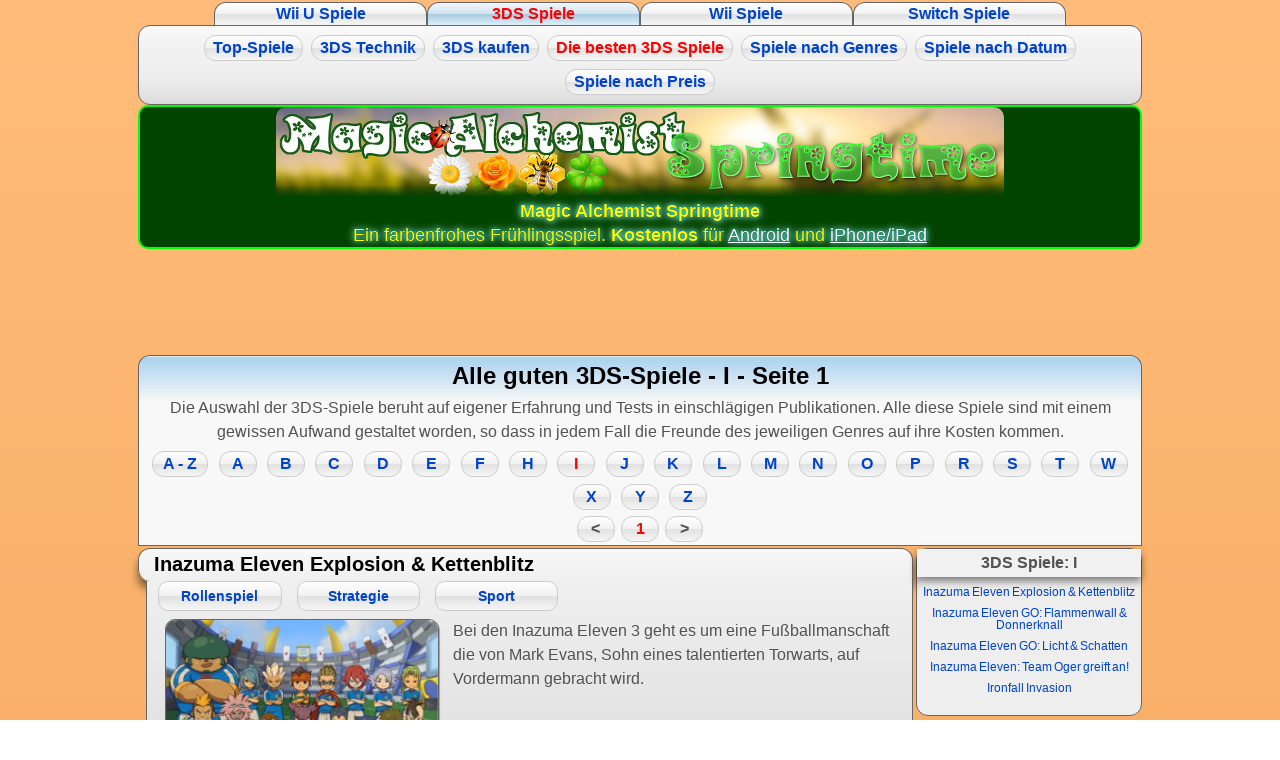

--- FILE ---
content_type: text/html; charset=UTF-8
request_url: https://www.zimmer101.de/3ds-spiele/gute-3ds-spiele-i.html
body_size: 6528
content:
<!DOCTYPE html><html lang="de"><head><meta name="description" content="Die Liste aller guten 3DS Spiele mit dem Buchstaben I. Sie befinden auch auf der Seite 1."/><meta name="keywords" content="Inazuma Eleven Explosion &amp; Kettenblitz,Inazuma Eleven GO: Flammenwall &amp; Donnerknall,Inazuma Eleven GO: Licht &amp; Schatten,Inazuma Eleven: Team Oger greift an!,Ironfall Invasion,,alphabetisch,spiele I,I,gute 3ds spiele,3ds spieleliste,3ds liste, 3ds test, spieletest"/><meta name="content-language" content="de"/><meta name="viewport" content="width=device-width"/><title>Alle guten 3DS-Spiele - I - Seite 1 - Alle guten Spiele für den Nintendo 3DS</title><link rel="shortcut icon" href="/images/favicon.ico"/><script src="/js/jquery-3.5.1.js" async onload="initSite()"></script><style>*{margin:0}*,body{padding:0}body{background:#7abcff;background:linear-gradient(180deg,#7abcff 0,#7bf 44%,#fff);color:#000;font-family:Arial,Helvetica;font-size:100.01%;line-height:150%;margin:1px}table td{padding:2px}input{font-size:100%}img{border-style:none}a{color:#04c;text-decoration:none}p.keywords{font-size:80%;line-height:120%}#footer a{color:#06c;font-weight:400}a:hover{color:red;text-decoration:none}.headline,h1{color:#000;font-size:1.5rem;font-weight:700;line-height:2.5rem;text-align:center}h2{display:inline;font-size:120%;font-weight:700;text-align:left}h2 a{color:#000}h3.info{background:#eee;border:1px solid #ccc;padding:4px;text-align:center}ul{padding-bottom:4px;padding-left:1rem;padding-top:4px}li{line-height:160%;margin-left:.2rem}hr{background-color:#000;border:1px solid #000;margin:0 auto;width:90%}#header{background:#ebf1f6;background:linear-gradient(180deg,#ebf1f6 0,#abd3ee 2%,#f8f8f8 50%);border:1px solid #666;border-bottom:none;max-height:100000px;padding:0 8px 4px;position:relative}#header,#headertopmenu{text-align:center}#footer{background:#fff;background:linear-gradient(180deg,#f8f8f8 0,#ddd);border:1px solid #666;border-radius:.75em;clear:both;max-height:100000px}#content_all,#content_all_text{color:#525252;font-size:100%;margin:0 auto;max-width:1004px}#content{width:100%}#content_left{line-height:140%}#content_text,.content_textblock{background:#eee;background:linear-gradient(180deg,#f8f8f8 0,#ddd);border:1px solid #666;padding:0 .5rem}#content_text{border-top:none}#content_text iframe{max-width:100%}.content_textblock{box-shadow:0 0 .5rem #0008;margin:.5rem;padding:.5rem}#border_left,#content{margin-top:2px}#content iframe{width:100%}#medialayer{border-radius:.75em;box-shadow:0 0 16px 8px rgba(0,0,0,.6);position:relative;z-index:200}div.content_gamecomment{display:grid;grid-template-areas:"gameHeadline" "genreButtons" "coverImage" "gameButtons" "gameText" "gameCommentBottom";text-align:center}div.content_gamecomment p{margin-top:8px;text-align:left}div.content_gamecomment h1{font-size:170%;grid-area:gameHeadline}.back{background-color:#eee}.back2{background-color:#ddd}.border_radius_all{border-radius:.75em}.border_radius_top{border-top-left-radius:.75em;border-top-right-radius:.75em}.border_radius_bottom{border-bottom-right-radius:.75em}.border_radius_bottom,.border_radius_bottom_left{border-bottom-left-radius:.75em}.special_list{letter-spacing:.1em;line-height:160%;padding-left:20px}a.buttonBackground,a.genre_button,a.home_button,a.listbutton,a.small_button,a.startbutton,a.topmenubutton,a.votebutton,div.menu_top a,div.page_navigation a,div.page_navigation span,div.votebutton{background:#fff;background:linear-gradient(180deg,#fff 0,#f1f1f1 50%,#e1e1e1 51%,#f6f6f6)}a.activeButton,a.buttonBackground:hover,a.genre_button:hover,a.home_button:hover,a.listbutton:hover,a.menu_top a:hover,a.small_button:hover,a.startbutton:hover,a.topmenubutton:hover,a.topmenubuttonselected,a.votebutton:hover,div.page_navigation a:hover,div.votebutton:hover{background:#fff;background:linear-gradient(180deg,#f0f7fa 0,#d1e3ef 50%,#a7cbdf 51%,#dff0fb)}#adtags{display:block;left:792px;position:absolute;top:94px;width:160px}#adtags_top{height:250px}#adtags_foot,#adtags_top{text-align:center;width:100%}#adtags_foot{margin-top:10px}#adtags_bottom{clear:both;height:250px;text-align:center;width:100%}#adtags_navigation{height:100%;left:100.2%;position:absolute;text-align:center;top:0;width:162px}#adtags_navigation table{height:100%}#adtags_navigation table tr{vertical-align:top}#adtags_gamedetails{text-align:center;width:100%}#vote{clear:both;margin:2% 0;text-align:center}a.topmenubutton{border:1px #666;border-style:solid solid none;border-top-left-radius:.75em;border-top-right-radius:.75em;display:inline-block;font:700 100% verdana,arial;line-height:140%;margin:0;padding:0 1%;position:relative;text-align:center;vertical-align:bottom;width:19%}a.topmenubuttonselected{color:red}a.small_button,a.startbutton,a.votebutton,div.page_navigation a,div.page_navigation span,div.votebutton{border:2px solid #008ce4;border-radius:.75em;cursor:pointer;display:inline-block;font-weight:700;margin:.2rem;padding:.5rem;text-align:center}a.startbutton{font-size:110%;min-width:60%;padding:1% 4%}a.small_button{min-width:11%;padding:.2% 1.5%}div.page_navigation a,div.page_navigation span{border:1px solid #ccc;min-width:1rem;padding:0 1%}a.listbutton{border:1px solid #000;border-top-left-radius:0;border-top-right-radius:0;display:none;margin-top:-20px;padding:2% 0}div.imagebuttons{bottom:0;color:#fff;font-size:120%;font-weight:700;left:0;line-height:130%;position:absolute;text-align:center;text-shadow:1px 1px 0 #000;width:100%}div.imagebuttons:hover{background-color:rgba(1,1,1,.5);color:red}.gameimg,.gameimgfull,.gameimgzoom,.stdimage{border:1px solid #666;border-radius:.625em;display:block;height:auto;margin:0 auto;max-width:20rem;width:90%}#content_text .stdimage{max-width:min(98%,20rem)}.gameimg,.gameimgzoom,.stdimage{box-shadow:1px 1px 1px 0 rgba(0,0,0,.3);float:left}.gameimgzoom:hover{box-shadow:0 0 4px 0 #ff0}.gameimgfull,.gameimgzoom,.stdimage{float:none}.content_gamecomment .gameimgfull{margin-top:6px}.stdimage{background-color:#fff;padding:.6%}.cover_image{background-color:#fff;border:1px solid #aaa;border-radius:.625em;box-shadow:1px 1px 1px 0 rgba(0,0,0,.3);float:left;font-size:.9em;margin-right:8px;max-width:33%;min-width:120px;padding:8px;text-align:center}.cover_image:hover{box-shadow:0 0 4px 0 #ff0}a.imgsmall{display:block;float:left;position:relative}#navigation_left{background:#eee;border:1px solid #666;float:right;margin-left:.2rem;max-width:14rem;width:33%}#newmenu{border-radius:.625em;box-shadow:2px 2px 4px 0 rgba(0,0,0,.3);display:block;height:auto;margin-left:-.8em;min-width:12em;overflow:hidden;position:absolute}.menu_side_top{background:#f1f1f1;box-shadow:0 4px 8px 0 rgba(0,0,0,.5);line-height:1.8em;position:relative;text-align:center;z-index:200}div.menu_left{display:block;line-height:100%;padding-bottom:12px;position:relative}div.menu_left a{display:block;margin:4% 0;text-align:center}div.menu_top,div.page_navigation{background:#eee;background:-webkit-linear-gradient(top,#fafafa,#f4f4f4 22%,#f1f1f1 33%,#f0f0f0 50%,#eee 67%,#e6e6e6 82%,#dbdbdb);background:-ms-linear-gradient(top,#fafafa 0,#f4f4f4 22%,#f1f1f1 33%,#f0f0f0 50%,#eee 67%,#e6e6e6 82%,#dbdbdb 100%);background:-moz-linear-gradient(top,#fafafa 0,#f4f4f4 22%,#f1f1f1 33%,#f0f0f0 50%,#eee 67%,#e6e6e6 82%,#dbdbdb 100%);background:linear-gradient(top,#fafafa,#f4f4f4 22%,#f1f1f1 33%,#f0f0f0 50%,#eee 67%,#e6e6e6 82%,#dbdbdb);border:1px solid #666;display:block;font-weight:700;max-height:100000px;padding:.5% 0}div.page_navigation{background:#f8f8f8;padding:0}#newmenu a.menu_headline,a.genre_button,div.menu_top a{border:1px solid #ccc;border-radius:.75em;display:inline-block;font-weight:700;margin:.25rem;padding:0 .5rem}a.genre_button{font-size:85%;line-height:100%;margin:0 1% 1%;min-width:14%;padding:1%;text-align:center;white-space:nowrap}.menu_popup{background:#fff;background:-webkit-linear-gradient(top,#fff,#e5e5e5);background:-ms-linear-gradient(top,#fff 0,#e5e5e5 100%);background:-moz-linear-gradient(top,#fff 0,#e5e5e5 100%);background:linear-gradient(top,#fff,#e5e5e5);border:1px solid #666;border-top-right-radius:.75em;display:none;position:absolute}.menu_popup a{border-radius:.625em;display:block;font-weight:400;line-height:1.237em;margin:1px;padding:2px 0 1px 6px}.menu_popup a:hover{background-color:#abd3ee;color:red}#newmenu a.menu_headline{padding:0 .45em}div.page_navigation{border:1px solid #666;text-align:center}div.page_navigation_middle,div.page_navigation_top{border-top:none}div.page_navigation_middle{border-bottom:none}div.commentname,div.commentrow,div.game_row_bottom,div.game_row_top{background-color:#eee;border:1px solid #666;display:block;padding:3px;position:relative;text-align:left}div.commentname{background-color:#80bbd7;border-bottom-left-radius:.75em;color:#fff;padding:5px 5px 7px 9px}div.commentrow{margin-bottom:.5rem;margin-left:.5rem;margin-top:-1px;padding:.5rem 0}div.gamerow{display:flex;flex-direction:column}div.game_row_top{background:#eee;background:-webkit-linear-gradient(top,#f8f8f8,#f0f0f0);background:-ms-linear-gradient(top,#f8f8f8 0,#f0f0f0 100%);background:-moz-linear-gradient(top,#f8f8f8 0,#f0f0f0 100%);background:linear-gradient(top,#f8f8f8,#f0f0f0);border:1px solid #666;border-bottom:none;border-bottom-left-radius:.75em;color:#000;padding-left:2%}div.game_row_top h2{font-size:125%}div.game_row_bottom{background:#eee;background:-webkit-linear-gradient(top,#f0f0f0,#ddd 80%,#afafaf);background:-ms-linear-gradient(top,#f0f0f0 0,#ddd 80%,#afafaf 100%);background:-moz-linear-gradient(top,#f0f0f0 0,#ddd 80%,#afafaf 100%);background:linear-gradient(top,#f0f0f0,#ddd 80%,#afafaf);border:1px solid #666;border-bottom:none;border-bottom-right-radius:.75em;border-top:none;margin-left:.5rem;padding:0 .5% .3%}.red{color:red}.white{color:#fff}.black{color:#000}.green{color:#0f0}.border_all{border:1px solid #666}.bottomline{border-bottom:1px solid #666}.topline{border-top:1px solid #666}.rightline{border-right:1px solid #666}.small{font-size:.75em;word-spacing:-1px}.center{text-align:center}.clear{clear:both}.underline{text-decoration:underline}.floatleft,.maxWidth{float:left;margin:0 .5% .5% 0;max-width:48%;padding:.6%;position:relative}.maxWidth{float:none;max-width:97.9%}.shadowBorder{box-shadow:0 0 4px 2px rgba(0,0,0,.4)}.clearAfter:after{clear:both;content:"";display:table}@media screen and (max-width:480px){a.imgsmall{float:none}.gameimg,.gameimgfull,.gameimgzoom,.stdimage{width:100%}}body{background:#ffbc7a;background:-webkit-linear-gradient(top,#ffbc7a,#ee9640);background:-ms-linear-gradient(top,#ffbc7a 0,#ee9640 100%);background:-moz-linear-gradient(top,#ffbc7a 0,#ee9640 100%);background:linear-gradient(top,#ffbc7a,#ee9640)}div.commentname,div.commentrow,div.game_row_bottom,div.game_row_top{box-shadow:0 8px 8px 0 rgba(0,0,0,.5)}div.game_row_bottom{box-shadow:none}.gameimgfull{box-shadow:4px 8px 8px 0 rgba(0,0,0,.5)}</style><script>let jqLoaded=0;function initSite(){jqLoaded=1,$("a[href][rel~=external]").attr("target","_blank")}function voteTopGame(){let e=document.voteform.type.value;$.post("/build/topgame.php",{type:document.voteform.type.value,game:document.voteform.game.value},(function(){$("#vote").html('<b>Deine Stimme wurde gezählt!</b><br><a href="/'+e+"-spiele/top-"+e+'-spiele.html" class="small_button">Top-Spiele ansehen</a>')})),$("#vote").html('<b class"red">BITTE WARTEN ...</b>')}function initInfo(){1!==jqLoaded?window.setTimeout("initInfo",1e3):loadInfo()}function loadInfo(){console.log("test")}</script><script>actual_category="abc";</script></head><body><div id="content_all"><div id="headertopmenu"><a href="/wiiu-spiele/" title="Gute Wii U Spiele" class="topmenubutton">Wii U Spiele</a><a href="/3ds-spiele/" title="Gute 3DS Spiele" class="topmenubutton topmenubuttonselected">3DS Spiele</a><a href="/wii-spiele/" title="Gute Wii Spiele" class="topmenubutton">Wii Spiele</a><a href="/nintendo-switch-spiele/" title="Die besten Nintendo Switch Spiele" class="topmenubutton">Switch Spiele</a></div><div id="id_menu_top" class="menu_top border_radius_all center"><a  href="/3ds-spiele/top-3ds-spiele.html" title="Leserwahl: Top 3DS Spiele" id="id_menu_topspiele">Top-Spiele</a><a  href="/3ds-spiele/technik.html" title="3DS Technik" id="id_menu_technik">3DS Technik</a><a  href="/3ds-spiele/3ds-kaufen.html" title="3DS kaufen" id="id_menu_kaufen">3DS kaufen</a><a class="red activeButton" href="/3ds-spiele/die-besten-3ds-spiele.html" title="Gute 3DS Spiele alphabetisch" id="id_menu_abc">Die besten 3DS Spiele</a><a  href="/3ds-spiele/spielegenres.html" title="Gute 3DS Spiele nach Genres" id="id_menu_genre">Spiele nach Genres</a><a  href="/3ds-spiele/3ds-spiele-2017.html" title="3DS Spiele nach Datum" id="id_menu_timelist">Spiele nach Datum</a><a  href="/3ds-spiele/preis-30-bis-40.html" title="3DS Spiele nach Preis" id="id_menu_price">Spiele nach Preis</a></div><div id="adtags_top"><div style="background: #040;color:#ff0;font-size:110%;border:2px solid #0f0;border-radius:10px;text-shadow: 0 0 1px #000,0 0 4px #0ff,0 0 8px #fff;"><a href="http://www.erdenkriecher.de/magic-alchemist/de/spezial-editionen.html#springtime" style="color:#fff;display:block" rel="external"><img src="/images/magic-alchemist-springtime.jpg" width="728" height="90" border="0" style="max-width:100%;height:auto;border-radius:10px 10px 0 0"/></a><br><div style="margin-top:-28px"><b>Magic Alchemist Springtime</b><br>Ein farbenfrohes Frühlingsspiel. <b>Kostenlos</b> für <a href="https://play.google.com/store/apps/details?id=de.erdenkriecher.magicalchemistspringtime" style="color:#fff;text-decoration:underline" target="_blank">Android</a> und <a href="http://itunes.apple.com/de/app/magic-alchemist/id505305861?mt=8" style="color:#fff;text-decoration:underline" target="_blank">iPhone/iPad</a></div></div></div><div id="menu_genre" class="menu_popup border_radius_bottom"><a name="actionadventure" href="/3ds-spiele/actionadventure.html">Action-Adventure</a><a name="beatemup" href="/3ds-spiele/beatemup.html">Beat'em Up</a><a name="denkspiel" href="/3ds-spiele/denkspiel.html">Denkspiele/Adventure</a><a name="jumprun" href="/3ds-spiele/jumprun.html">Geschicklichkeit</a><a name="musik" href="/3ds-spiele/musik.html">Musik</a><a name="racer" href="/3ds-spiele/racer.html">Racer</a><a name="rollenspiel" href="/3ds-spiele/rollenspiel.html">Rollenspiele</a><a name="shooter" href="/3ds-spiele/shooter.html">Shooter/Action</a><a name="simulation" href="/3ds-spiele/simulation.html">Simulation</a><a name="sport" href="/3ds-spiele/sport.html">Sport</a><a name="strategie" href="/3ds-spiele/strategie.html">Strategie</a><a name="amiibo" href="/3ds-spiele/amiibo.html">amiibo</a></div><div id="menu_price" class="menu_popup border_radius_bottom"><a name="preis-bis-20" href="/3ds-spiele/preis-bis-20.html">Spiele bis 20 Euro</a><a name="preis-20-bis-30" href="/3ds-spiele/preis-20-bis-30.html">Spiele 20 - 30 Euro</a><a name="preis-30-bis-40" href="/3ds-spiele/preis-30-bis-40.html">Spiele 30 - 40 Euro</a><a name="preis-ueber-40" href="/3ds-spiele/preis-ueber-40.html">Spiele über 40 Euro</a></div><div id="menu_timelist" class="menu_popup border_radius_bottom"><a name="3ds-spiele-2011" href="/3ds-spiele/3ds-spiele-2011.html">3DS Spiele 2011</a><a name="3ds-spiele-2012" href="/3ds-spiele/3ds-spiele-2012.html">3DS Spiele 2012</a><a name="3ds-spiele-2013" href="/3ds-spiele/3ds-spiele-2013.html">3DS Spiele 2013</a><a name="3ds-spiele-2014" href="/3ds-spiele/3ds-spiele-2014.html">3DS Spiele 2014</a><a name="3ds-spiele-2015" href="/3ds-spiele/3ds-spiele-2015.html">3DS Spiele 2015</a><a name="3ds-spiele-2016" href="/3ds-spiele/3ds-spiele-2016.html">3DS Spiele 2016</a><a name="3ds-spiele-2017" href="/3ds-spiele/3ds-spiele-2017.html">3DS Spiele 2017</a></div><div id="menu_fsk" class="menu_popup border_radius_bottom"><a name="ohne-altersbeschrankung" href="/3ds-spiele/ohne-altersbeschrankung.html">Ab 0 Jahre</a><a name="ab-6-jahre" href="/3ds-spiele/ab-6-jahre.html">Ab 6 Jahre</a><a name="ab-12-jahre" href="/3ds-spiele/ab-12-jahre.html">Ab 12 Jahre</a><a name="ab-16-jahre" href="/3ds-spiele/ab-16-jahre.html">Ab 16 Jahre</a><a name="ab-18-jahre" href="/3ds-spiele/ab-18-jahre.html">Ab 18 Jahre</a></div><div id="menu_abc" class="menu_popup border_radius_bottom"><a name="gute-3ds-spiele-az" href="/3ds-spiele/die-besten-3ds-spiele.html">A - Z</a><a name="gute-3ds-spiele-a" href="/3ds-spiele/gute-3ds-spiele-a.html">Spiele mit A</a><a name="gute-3ds-spiele-b" href="/3ds-spiele/gute-3ds-spiele-b.html">Spiele mit B</a><a name="gute-3ds-spiele-c" href="/3ds-spiele/gute-3ds-spiele-c.html">Spiele mit C</a><a name="gute-3ds-spiele-d" href="/3ds-spiele/gute-3ds-spiele-d.html">Spiele mit D</a><a name="gute-3ds-spiele-e" href="/3ds-spiele/gute-3ds-spiele-e.html">Spiele mit E</a><a name="gute-3ds-spiele-f" href="/3ds-spiele/gute-3ds-spiele-f.html">Spiele mit F</a><a name="gute-3ds-spiele-h" href="/3ds-spiele/gute-3ds-spiele-h.html">Spiele mit H</a><a class="red activeButton" name="gute-3ds-spiele-i" href="/3ds-spiele/gute-3ds-spiele-i.html">Spiele mit I</a><a name="gute-3ds-spiele-j" href="/3ds-spiele/gute-3ds-spiele-j.html">Spiele mit J</a><a name="gute-3ds-spiele-k" href="/3ds-spiele/gute-3ds-spiele-k.html">Spiele mit K</a><a name="gute-3ds-spiele-l" href="/3ds-spiele/gute-3ds-spiele-l.html">Spiele mit L</a><a name="gute-3ds-spiele-m" href="/3ds-spiele/gute-3ds-spiele-m.html">Spiele mit M</a><a name="gute-3ds-spiele-n" href="/3ds-spiele/gute-3ds-spiele-n.html">Spiele mit N</a><a name="gute-3ds-spiele-o" href="/3ds-spiele/gute-3ds-spiele-o.html">Spiele mit O</a><a name="gute-3ds-spiele-p" href="/3ds-spiele/gute-3ds-spiele-p.html">Spiele mit P</a><a name="gute-3ds-spiele-r" href="/3ds-spiele/gute-3ds-spiele-r.html">Spiele mit R</a><a name="gute-3ds-spiele-s" href="/3ds-spiele/gute-3ds-spiele-s.html">Spiele mit S</a><a name="gute-3ds-spiele-t" href="/3ds-spiele/gute-3ds-spiele-t.html">Spiele mit T</a><a name="gute-3ds-spiele-w" href="/3ds-spiele/gute-3ds-spiele-w.html">Spiele mit W</a><a name="gute-3ds-spiele-x" href="/3ds-spiele/gute-3ds-spiele-x.html">Spiele mit X</a><a name="gute-3ds-spiele-y" href="/3ds-spiele/gute-3ds-spiele-y.html">Spiele mit Y</a><a name="gute-3ds-spiele-z" href="/3ds-spiele/gute-3ds-spiele-z.html">Spiele mit Z</a></div><div id="header" class="back border_radius_top"><h1>Alle guten 3DS-Spiele - I - Seite 1</h1>Die Auswahl der 3DS-Spiele beruht auf eigener Erfahrung und Tests in einschlägigen Publikationen. Alle diese Spiele sind mit einem gewissen Aufwand gestaltet worden, so dass in jedem Fall die Freunde des jeweiligen Genres auf ihre Kosten kommen.</div><div class="page_navigation page_navigation_middle"><a name="gute-3ds-spiele-az" href="/3ds-spiele/die-besten-3ds-spiele.html">A - Z</a> <a name="gute-3ds-spiele-a" href="/3ds-spiele/gute-3ds-spiele-a.html">A</a> <a name="gute-3ds-spiele-b" href="/3ds-spiele/gute-3ds-spiele-b.html">B</a> <a name="gute-3ds-spiele-c" href="/3ds-spiele/gute-3ds-spiele-c.html">C</a> <a name="gute-3ds-spiele-d" href="/3ds-spiele/gute-3ds-spiele-d.html">D</a> <a name="gute-3ds-spiele-e" href="/3ds-spiele/gute-3ds-spiele-e.html">E</a> <a name="gute-3ds-spiele-f" href="/3ds-spiele/gute-3ds-spiele-f.html">F</a> <a name="gute-3ds-spiele-h" href="/3ds-spiele/gute-3ds-spiele-h.html">H</a> <a class="red activeButton" name="gute-3ds-spiele-i" href="/3ds-spiele/gute-3ds-spiele-i.html">I</a> <a name="gute-3ds-spiele-j" href="/3ds-spiele/gute-3ds-spiele-j.html">J</a> <a name="gute-3ds-spiele-k" href="/3ds-spiele/gute-3ds-spiele-k.html">K</a> <a name="gute-3ds-spiele-l" href="/3ds-spiele/gute-3ds-spiele-l.html">L</a> <a name="gute-3ds-spiele-m" href="/3ds-spiele/gute-3ds-spiele-m.html">M</a> <a name="gute-3ds-spiele-n" href="/3ds-spiele/gute-3ds-spiele-n.html">N</a> <a name="gute-3ds-spiele-o" href="/3ds-spiele/gute-3ds-spiele-o.html">O</a> <a name="gute-3ds-spiele-p" href="/3ds-spiele/gute-3ds-spiele-p.html">P</a> <a name="gute-3ds-spiele-r" href="/3ds-spiele/gute-3ds-spiele-r.html">R</a> <a name="gute-3ds-spiele-s" href="/3ds-spiele/gute-3ds-spiele-s.html">S</a> <a name="gute-3ds-spiele-t" href="/3ds-spiele/gute-3ds-spiele-t.html">T</a> <a name="gute-3ds-spiele-w" href="/3ds-spiele/gute-3ds-spiele-w.html">W</a> <a name="gute-3ds-spiele-x" href="/3ds-spiele/gute-3ds-spiele-x.html">X</a> <a name="gute-3ds-spiele-y" href="/3ds-spiele/gute-3ds-spiele-y.html">Y</a> <a name="gute-3ds-spiele-z" href="/3ds-spiele/gute-3ds-spiele-z.html">Z</a> </div><div class="page_navigation page_navigation_top"><span class="grey">&lt;</span><a href="gute-3ds-spiele-i.html" title="3DS Spiele Seite 1" class="red activeButton">1</a><span class="grey">&gt;</span></div><div id="content"><div id="navigation_left" class="border_radius_all"><div class="menu_side_top"><b>3DS Spiele: I</b></div><div class="menu_left small border_radius_bottom"><a href="gute-3ds-spiele-i.html#inazuma-eleven-3" title="Inazuma Eleven Explosion &amp; Kettenblitz">Inazuma Eleven Explosion &amp; Kettenblitz</a><a href="gute-3ds-spiele-i.html#inazuma-eleven-go-flammenwall-donnerknall" title="Inazuma Eleven GO: Flammenwall &amp; Donnerknall">Inazuma Eleven GO: Flammenwall &amp; Donnerknall</a><a href="gute-3ds-spiele-i.html#inazuma-eleven-go-licht-schatten" title="Inazuma Eleven GO: Licht &amp; Schatten">Inazuma Eleven GO: Licht &amp; Schatten</a><a href="gute-3ds-spiele-i.html#inazuma-eleven-team-oger" title="Inazuma Eleven: Team Oger greift an!">Inazuma Eleven: Team Oger greift an!</a><a href="gute-3ds-spiele-i.html#ironfall-invasion" title="Ironfall Invasion">Ironfall Invasion</a></div></div><div class="gamerow"><div class="game_row_top border_radius_top"><h2><a name="inazuma-eleven-3" href="/3ds-spiele/kommentare/inazuma-eleven-3.html" title="Details Inazuma Eleven Explosion &amp; Kettenblitz">Inazuma Eleven Explosion &amp; Kettenblitz</a></h2></div><div class="game_row_bottom"><div class="genreButtonsContainer"><a class="genre_button" href="/3ds-spiele/rollenspiel.html" title="3DS Rollenspiel">Rollenspiel</a><a class="genre_button" href="/3ds-spiele/strategie.html" title="3DS Strategie">Strategie</a><a class="genre_button" href="/3ds-spiele/sport.html" title="3DS Sport">Sport</a></div><a href="/3ds-spiele/kommentare/inazuma-eleven-3.html" title="Inazuma Eleven Explosion &amp; Kettenblitz Informationen" class="imgsmall"><img src="/images/3ds/games/small/inazuma-eleven-3.jpg" alt="Inazuma Eleven Explosion &amp; Kettenblitz kaufen" class="gameimgzoom" width="300" height="169"/><div title="Inazuma Eleven Explosion &amp; Kettenblitz jetzt kaufen" class="imagebuttons">Neu: 46.83&euro;</div></a>Bei den Inazuma Eleven 3 geht es um eine Fußballmanschaft die von Mark Evans, Sohn eines talentierten Torwarts, auf Vordermann gebracht wird.<br><br>Die Spiele sind in zwei Abschnitte unterteilt die sich ständig abwechseln. Im Rollenspielteil machen sich Mark und sein Team auf die Welt zu erkunden und neue Items zu ergattern.<a href="/3ds-spiele/kommentare/inazuma-eleven-3.html"> ... weiter</a><div style="text-align:center"><a href="/3ds-spiele/kommentare/inazuma-eleven-3.html" title="Inazuma Eleven Explosion &amp; Kettenblitz Details" class="small_button">Details</a><a href="https://www.amazon.de/gp/product/B00EPABFDC/ref=as_li_tl?ie=UTF8&camp=1638&creative=6742&creativeASIN=B00EPABFDC&tag=3dsspiele101-21" title="Inazuma Eleven Explosion &amp; Kettenblitz kaufen" class="small_button black" rel="external nofollow">Angebote</a></div></div></div><div class="gamerow"><div class="game_row_top border_radius_top"><h2><a name="inazuma-eleven-go-flammenwall-donnerknall" href="/3ds-spiele/kommentare/inazuma-eleven-go-flammenwall-donnerknall.html" title="Details Inazuma Eleven GO: Flammenwall &amp; Donnerknall">Inazuma Eleven GO: Flammenwall &amp; Donnerknall</a></h2></div><div class="game_row_bottom"><div class="genreButtonsContainer"><a class="genre_button" href="/3ds-spiele/rollenspiel.html" title="3DS Rollenspiel">Rollenspiel</a><a class="genre_button" href="/3ds-spiele/strategie.html" title="3DS Strategie">Strategie</a><a class="genre_button" href="/3ds-spiele/sport.html" title="3DS Sport">Sport</a></div><a href="/3ds-spiele/kommentare/inazuma-eleven-go-flammenwall-donnerknall.html" title="Inazuma Eleven GO: Flammenwall &amp; Donnerknall Informationen" class="imgsmall"><img src="/images/3ds/games/small/inazuma-eleven-go-flammenwall-donnerknall.jpg" alt="Inazuma Eleven GO: Flammenwall &amp; Donnerknall kaufen" class="gameimgzoom" width="300" height="169"/><div title="Inazuma Eleven GO: Flammenwall &amp; Donnerknall jetzt kaufen" class="imagebuttons"></div></a>Die Mischung aus Sport und Rollenspiel geht auch 2015 in die nächste Runde. Etwas Seltsames ist Geschehen als Arion an seine Raiman Jr. High zurückkommt. Niemand spielt mehr Fußball, tatsächlich scheint sich keiner mehr an diesen Sport zu erinnern. Während Arion den seltsamen Ereignissen auf den Grund geht, stellt er eine neue Fußballmannschaft zusammen.<br><br>Wie<a href="/3ds-spiele/kommentare/inazuma-eleven-go-flammenwall-donnerknall.html"> ... weiter</a><div style="text-align:center"><a href="/3ds-spiele/kommentare/inazuma-eleven-go-flammenwall-donnerknall.html" title="Inazuma Eleven GO: Flammenwall &amp; Donnerknall Details" class="small_button">Details</a><a href="https://www.amazon.de/gp/product/B00SZ41T76/ref=as_li_tl?ie=UTF8&camp=1638&creative=6742&creativeASIN=B00SZ41T76&tag=3dsspiele101-21" title="Inazuma Eleven GO: Flammenwall &amp; Donnerknall kaufen" class="small_button black" rel="external nofollow">Angebote</a></div></div></div><div class="gamerow"><div class="game_row_top border_radius_top"><h2><a name="inazuma-eleven-go-licht-schatten" href="/3ds-spiele/kommentare/inazuma-eleven-go-licht-schatten.html" title="Details Inazuma Eleven GO: Licht &amp; Schatten">Inazuma Eleven GO: Licht &amp; Schatten</a></h2></div><div class="game_row_bottom"><div class="genreButtonsContainer"><a class="genre_button" href="/3ds-spiele/rollenspiel.html" title="3DS Rollenspiel">Rollenspiel</a><a class="genre_button" href="/3ds-spiele/strategie.html" title="3DS Strategie">Strategie</a><a class="genre_button" href="/3ds-spiele/sport.html" title="3DS Sport">Sport</a></div><a href="/3ds-spiele/kommentare/inazuma-eleven-go-licht-schatten.html" title="Inazuma Eleven GO: Licht &amp; Schatten Informationen" class="imgsmall"><img src="/images/3ds/games/small/inazuma-eleven-go-licht-schatten.jpg" alt="Inazuma Eleven GO: Licht &amp; Schatten kaufen" class="gameimgzoom" width="300" height="169"/><div title="Inazuma Eleven GO: Licht &amp; Schatten jetzt kaufen" class="imagebuttons">Neu: 36.14&euro;</div></a>Die Inazuma Spiele basieren auf der gleichnamigen Fernsehserie, die sich um ein Fußballteam dreht. In Inazuma Eleven: Licht &amp; Schatten hat die Fußballwelt sich verändert und Fußball bestimmt nun den Rang einer Schule. Der neue Hauptcharakter Arion Sherwind kommt gerade an die Raimon Jr. High als er auch schon mit der Organisation Fifth Sector Bekanntschaft machen muss, die<a href="/3ds-spiele/kommentare/inazuma-eleven-go-licht-schatten.html"> ... weiter</a><div style="text-align:center"><a href="/3ds-spiele/kommentare/inazuma-eleven-go-licht-schatten.html" title="Inazuma Eleven GO: Licht &amp; Schatten Details" class="small_button">Details</a><a href="https://www.amazon.de/gp/product/B00JPZ6ER4/ref=as_li_tl?ie=UTF8&camp=1638&creative=6742&creativeASIN=B00JPZ6ER4&tag=3dsspiele101-21" title="Inazuma Eleven GO: Licht &amp; Schatten kaufen" class="small_button black" rel="external nofollow">Angebote</a></div></div></div><div class="gamerow"><div class="game_row_top border_radius_top"><h2><a name="inazuma-eleven-team-oger" href="/3ds-spiele/kommentare/inazuma-eleven-team-oger.html" title="Details Inazuma Eleven: Team Oger greift an!">Inazuma Eleven: Team Oger greift an!</a></h2></div><div class="game_row_bottom"><div class="genreButtonsContainer"><a class="genre_button" href="/3ds-spiele/rollenspiel.html" title="3DS Rollenspiel">Rollenspiel</a><a class="genre_button" href="/3ds-spiele/strategie.html" title="3DS Strategie">Strategie</a><a class="genre_button" href="/3ds-spiele/sport.html" title="3DS Sport">Sport</a></div><a href="/3ds-spiele/kommentare/inazuma-eleven-team-oger.html" title="Inazuma Eleven: Team Oger greift an! Informationen" class="imgsmall"><img src="/images/3ds/games/small/inazuma-eleven-team-oger.jpg" alt="Inazuma Eleven: Team Oger greift an! kaufen" class="gameimgzoom" width="300" height="169"/><div title="Inazuma Eleven: Team Oger greift an! jetzt kaufen" class="imagebuttons">Neu: 129.99&euro;</div></a>Die Inazuma Eleven-Reihe hat mit der originellen Mischung aus Fußball und Rollenspiel weltweit viele Freunde. Inazuma Eleven 3 gibt es sogar in drei verschiedenen Versionen.<br><br>Inazuma Eleven 3 - Team Oger greift an! ist die dritte Edition von Inazuma Eleven 3. Die beiden anderen sind Explosion<a href="/3ds-spiele/kommentare/inazuma-eleven-team-oger.html"> ... weiter</a><div style="text-align:center"><a href="/3ds-spiele/kommentare/inazuma-eleven-team-oger.html" title="Inazuma Eleven: Team Oger greift an! Details" class="small_button">Details</a><a href="https://www.amazon.de/gp/product/B00HEZL87S/ref=as_li_tl?ie=UTF8&camp=1638&creative=6742&creativeASIN=B00HEZL87S&tag=3dsspiele101-21" title="Inazuma Eleven: Team Oger greift an! kaufen" class="small_button black" rel="external nofollow">Angebote</a></div></div></div><div class="gamerow"><div class="game_row_top border_radius_top"><h2><a name="ironfall-invasion" href="/3ds-spiele/kommentare/ironfall-invasion.html" title="Details Ironfall Invasion">Ironfall Invasion</a></h2></div><div class="game_row_bottom"><div class="genreButtonsContainer"><a class="genre_button" href="/3ds-spiele/shooter.html" title="3DS Shooter">Shooter</a><a class="genre_button" href="/3ds-spiele/eshop.html" title="3DS eShop">eShop</a></div><a href="/3ds-spiele/kommentare/ironfall-invasion.html" title="Ironfall Invasion Informationen" class="imgsmall"><img src="/images/3ds/games/small/ironfall-invasion.jpg" alt="Ironfall Invasion kaufen" class="gameimgzoom" width="300" height="169"/><div title="Ironfall Invasion jetzt kaufen" class="imagebuttons">eShop &nbsp; Geb: &euro;</div></a>Oh Nein! Aliens haben die Erde übernommen! Zeit die Kampfmontur überzustreifen und in den Widerstand zu gehen!<br><br>Die Story von Ironfall Invasion gewinnt zwar keinen Originalitätspreis, aber sie ist sowieso nur der Aufhänger für ein actionreiches und grafisch sehr hübsches Ballerspiel im Stil von Shootern wie Gears<a href="/3ds-spiele/kommentare/ironfall-invasion.html"> ... weiter</a><div style="text-align:center"><a href="/3ds-spiele/kommentare/ironfall-invasion.html" title="Ironfall Invasion Details" class="small_button">Details</a></div></div></div></div><div class="page_navigation page_navigation_middle border_radius_top clear"><span class="grey">&lt;</span><a href="gute-3ds-spiele-i.html" title="3DS Spiele Seite 1" class="red activeButton">1</a><span class="grey">&gt;</span></div><div class="page_navigation page_navigation_middle border_radius_bottom"><a name="gute-3ds-spiele-az" href="/3ds-spiele/die-besten-3ds-spiele.html">A - Z</a> <a name="gute-3ds-spiele-a" href="/3ds-spiele/gute-3ds-spiele-a.html">A</a> <a name="gute-3ds-spiele-b" href="/3ds-spiele/gute-3ds-spiele-b.html">B</a> <a name="gute-3ds-spiele-c" href="/3ds-spiele/gute-3ds-spiele-c.html">C</a> <a name="gute-3ds-spiele-d" href="/3ds-spiele/gute-3ds-spiele-d.html">D</a> <a name="gute-3ds-spiele-e" href="/3ds-spiele/gute-3ds-spiele-e.html">E</a> <a name="gute-3ds-spiele-f" href="/3ds-spiele/gute-3ds-spiele-f.html">F</a> <a name="gute-3ds-spiele-h" href="/3ds-spiele/gute-3ds-spiele-h.html">H</a> <a class="red activeButton" name="gute-3ds-spiele-i" href="/3ds-spiele/gute-3ds-spiele-i.html">I</a> <a name="gute-3ds-spiele-j" href="/3ds-spiele/gute-3ds-spiele-j.html">J</a> <a name="gute-3ds-spiele-k" href="/3ds-spiele/gute-3ds-spiele-k.html">K</a> <a name="gute-3ds-spiele-l" href="/3ds-spiele/gute-3ds-spiele-l.html">L</a> <a name="gute-3ds-spiele-m" href="/3ds-spiele/gute-3ds-spiele-m.html">M</a> <a name="gute-3ds-spiele-n" href="/3ds-spiele/gute-3ds-spiele-n.html">N</a> <a name="gute-3ds-spiele-o" href="/3ds-spiele/gute-3ds-spiele-o.html">O</a> <a name="gute-3ds-spiele-p" href="/3ds-spiele/gute-3ds-spiele-p.html">P</a> <a name="gute-3ds-spiele-r" href="/3ds-spiele/gute-3ds-spiele-r.html">R</a> <a name="gute-3ds-spiele-s" href="/3ds-spiele/gute-3ds-spiele-s.html">S</a> <a name="gute-3ds-spiele-t" href="/3ds-spiele/gute-3ds-spiele-t.html">T</a> <a name="gute-3ds-spiele-w" href="/3ds-spiele/gute-3ds-spiele-w.html">W</a> <a name="gute-3ds-spiele-x" href="/3ds-spiele/gute-3ds-spiele-x.html">X</a> <a name="gute-3ds-spiele-y" href="/3ds-spiele/gute-3ds-spiele-y.html">Y</a> <a name="gute-3ds-spiele-z" href="/3ds-spiele/gute-3ds-spiele-z.html">Z</a> </div><div id="adtags_bottom"><style>#soEWihWW {align-content     : center;background      : palegoldenrod;display        : grid;grid-template-columns : 100%;grid-template-rows  : auto;height        : 100%;}
#soEWihWWHeader img {max-width : 98%;height  : auto;}</style><div id="soEWihWW"><a id="soEWihWWHeader" href="https://www.magic-alchemist.com/de/spezial-editionen.html#classic" target="_blank"><img alt="Magic Alchemist" src="https://images.zimmer101.de/important/magic-alchemist_576.jpg"></a></div></div><div id="footer" class="center"><a href="https://www.erdenkriecher.de/impressum.html" class="small_button" rel="nofollow">&nbsp;Impressum / Kontakt / Datenschutz</a><br><h2><a href="/3ds-spiele/vorschau.html">Vorschau auf kommende 3DS Spiele.</a></h2><br><h2><a href="/3ds-spiele/3ds-spiele-2011.html">3DS Spiele nach Erscheinungsdatum geordnet.</a></h2><br><h2><a href="/3ds-spiele/preis-30-bis-40.html">3DS Spiele nach Preis geordnet.</a></h2><br><h2><a href="/3ds-spiele/ohne-altersbeschrankung.html">3DS Spiele nach Altersfreigabe.</a></h2><br><h2><a href="/3ds-spiele/technik.html">3DS-Technik.</a></h2><br><h2><a href="/wiiu-spiele/nintendo-amiibo.html">Nintendo amiibo Figuren.</a></h2><br></div></div></body></html>